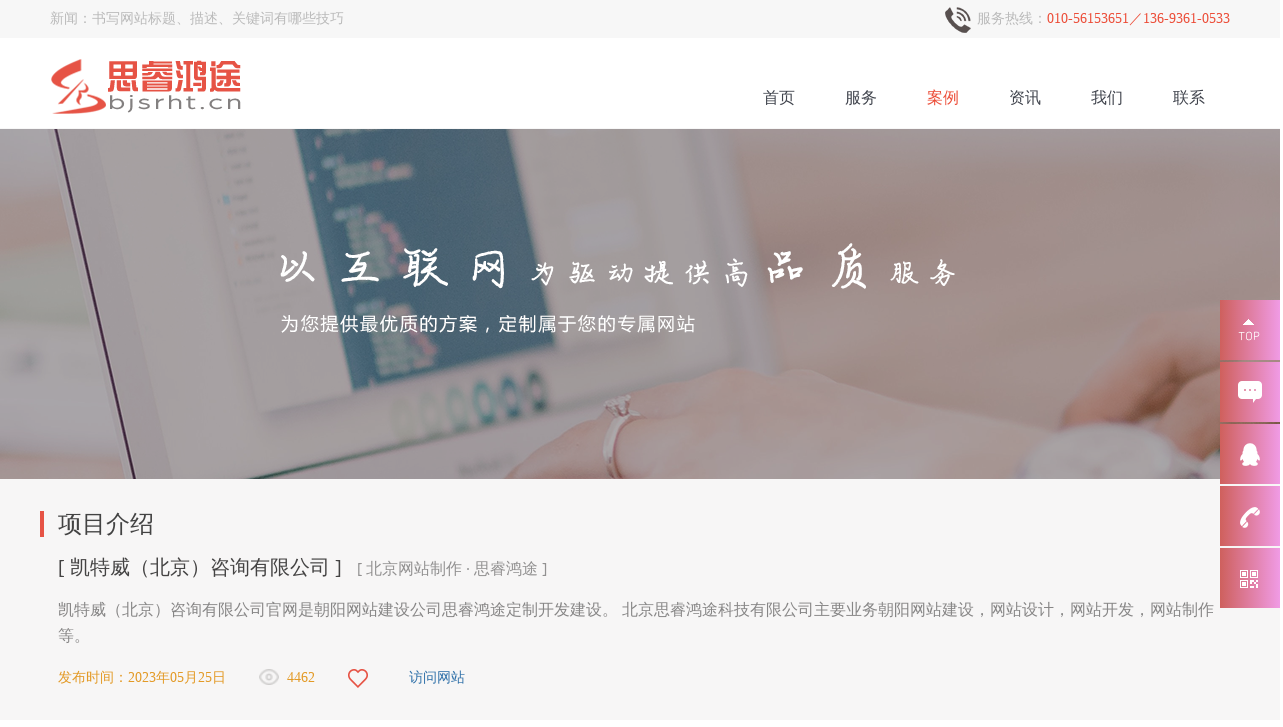

--- FILE ---
content_type: text/html; charset=utf-8
request_url: http://siruihongtu.com/cases/1_489.html
body_size: 5924
content:
<!DOCTYPE html>
<html lang="en">
<head>
		<meta charset="UTF-8">
		<meta http-equiv="X-UA-Compatible" content="IE=edge,chrome=1">
		<title>凯特威（北京）咨询有限公司-北京网站建设_网站制作_网站设计_小程序开发_思睿鸿途网站建设公司</title>
		<meta name="keywords" content="北京网站建设,北京网站制作,北京做网站,北京建网站,网站建设,品牌网站定制,网站制作,网站设计,北京网站设计,小程序开发,北京小程序开发,做网站的公司,做网站多少钱,模板网站,思睿鸿途">
		<meta name="description" content="北京思睿鸿途网站建设公司，专注于网站建设、品牌网站定制开发、网站制作、小程序开发、网站设计、管理系统开发、营销网站建设，为客户提供高端定制网站开发服务，让您的网站与众不同。十年品质保障。Tel:13693610533">
        <link rel="icon" type="image/x-icon" href="/favicon.ico">
		<link rel="stylesheet" type="text/css" href="http://siruihongtu.com/Public/Home/css/style.css">
		<link rel="stylesheet" type="text/css" href="http://siruihongtu.com/Public/Home/css/swiper.min.css">
		<script type="text/javascript" src="http://siruihongtu.com/Public/Home/js/jquery-1.8.3.min.js"></script>
		<script type="text/javascript" src="http://siruihongtu.com/Public/Home/js/jquery.gradientify.js"></script>
	</head>
	<body>
    <!-- 顶部 -->
	<div class="top_bar">
		<div class="container" style='font-size:14px;color:#bababa;'><span style='line-height:38px;float:left'>新闻：</span>
		<style type="text/css"> 
		#block2{height:30px;width:500px;font-size:14px;text-align:center;float:left;} 
		#block2 ul{list-style:outside none none;height:30px;padding:3px 0;overflow:hidden;margin:0;} 
		#block2 ul p a{text-decoration:none;color:#bababa;} 
		#rolltxt p{height:34px;width:100%;line-height:32px;float:left;text-align:left}
		</style> 
		<div id="block2"> 
		  <ul id="rolltxt"> 
		    <p><a target="_blank" href="/news/2_605.html" title="AI生成网站,网站运维">站长如何利用AI工具，生成网站内容和自媒体爆款标题！</a></p><p><a target="_blank" href="/news/7_601.html" title="思睿鸿途官网">企业网站建设常见问题整理合集</a></p><p><a target="_blank" href="/news/4_600.html" title="北京网站建设">书写网站标题、描述、关键词有哪些技巧</a></p><p><a target="_blank" href="/news/1_599.html" title="思睿鸿途假期安排">2024年开工大吉</a></p><p><a target="_blank" href="/news/5_598.html" title="北京网站设计">移动端网站界面设计之尺寸基础知识学习</a></p><p><a target="_blank" href="/news/5_596.html" title="北京网站设计">网站已有设计图怎么找网站建设外包公司制作?</a></p><p><a target="_blank" href="/news/2_595.html" title="企业网站建设">企业网站建设需要多久网站建设需要多少时间</a></p><p><a target="_blank" href="/news/4_594.html" title="营销网站建设">营销型网站建设一般有哪些步骤</a></p><p><a target="_blank" href="/news/5_593.html" title="北京网站制作">网站制作的网页用户体验和界面设计</a></p><p><a target="_blank" href="/news/4_592.html" title="北京企业网站改版">北京企业网站改版对网站优化的影响</a></p>		  </ul> 
		</div>
			<span style='float:right;font-size:14px;'><img src="http://siruihongtu.com/Public/Home/images/phone.png" alt=""> 服务热线：<span style='color:#ec4d38'>010-56153651／136-9361-0533</span></span>
			
		</div>
	</div>	<!-- 头部 -->
	<div class="header">
	<div class="container">
		<div class="logo" style='background:url(/Public/Home/images/logo.png)no-repeat;margin-top: 20px;width: 240px;height: 70px;'></div>
		<div class="bar">
			<div class="nav">
				<ul>
					<li><a href="/" id='0'

						
						>首页</a></li>
					<li ><a
						
						
						 href="/service.html" class="">服务</a></li><li ><a
						
						class="current"
						 href="/cases.html" class="">案例</a></li><li ><a
						
						
						 href="/news.html" class="">资讯</a></li><li ><a
						
						
						 href="/about.html" class="">我们</a></li><li ><a
						
						
						 href="/contact.html" class="">联系</a></li>				</ul>
			</div>
			<div class="search_bar"></div>
		</div>
	</div>
	</div>

	<div class="lianxi">
	    <div class="lianxi1">
	        <img src="http://siruihongtu.com/Public/Home/images/1.png" alt="">
	    </div>
	    <div class="lianxi2 lianxi-">
	    <a target="_blank" href="http://p.qiao.baidu.com/cps/chat?siteId=9164473&userId=21123741&siteToken=c6b32b0965553bb41fb788bd2d13d773">
	        <img src="http://siruihongtu.com/Public/Home/images/111.png" alt="">
	        <span>在线沟通</span>
	    </a>
	    </div>
	    <div class="lianxi3 lianxi-">
	    <a target="_blank" href="http://wpa.qq.com/msgrd?v=3&uin=599385821&site=qq&menu=yes">
	        <img src="http://siruihongtu.com/Public/Home/images/2.png" alt="">
	        <span>599385821</span>
	    </a>
	    </div>
	    <div class="lianxi4 lianxi-">
	        <img src="http://siruihongtu.com/Public/Home/images/3.png" alt="">
	        <span>010-56153651</span>
	    </div>
	    <div class="lianxi5">
	        <img src="http://siruihongtu.com/Public/Home/images/4.png" alt="">
	        <div class="erweima">
	            <img src="http://siruihongtu.com/Public/Home/images/ewm.png" alt="">
	        </div>
	    </div>
	</div>
	<script type="text/javascript" src="http://siruihongtu.com/Public/Home/js/bjsr.js"></script>
	<script type="text/javascript"> 
	$('.lianxi1').click(function(){
		scrollTop(0);
	});
    function extractNodes(pNode){ 
        if(pNode.nodeType == 3)return null; 
        var node,nodes = new Array(); 
        for(var i=0;node= pNode.childNodes[i];i++){ 
            if(node.nodeType == 1)nodes.push(node); 
        } 
        return nodes; 
    } 
    var obj=document.getElementById("rolltxt"); 
    for(i=0;i<4;i++){ 
        obj.appendChild(extractNodes(obj)[i].cloneNode(true)); 
    } 
    settime=0; 
    var t=setInterval(rolltxt,30); 
    function rolltxt(){ 
        if(obj.scrollTop % (obj.clientHeight-2) ==0){ 
            settime+=1; 
            if(settime==50){ 
                obj.scrollTop+=1; 
                settime=0; 
            } 
        }else{ 
            obj.scrollTop+=1; 
            if(obj.scrollTop==(obj.scrollHeight-obj.clientHeight)){ 
                obj.scrollTop=0; 
            } 
        } 
    } 
    obj.onmouseover=function(){clearInterval(t)} 
    obj.onmouseout=function(){t=setInterval(rolltxt,50)} 
</script> 

    <link rel="stylesheet" href="/Public/Home/service/css/cases.css">
<!--栏目-->
<div class="s_banner"  style="background: url(/Public/Home/service/images/cases.jpg) no-repeat center center;width: 100%;">
    <!--<div class="inner">-->
        <!--<h2>思睿鸿途</h2>-->
        <!--<h4>以互联网为驱动提供高品质服务</h4>-->
        <!--<p>为您提供最优质的方案，定制属于您的专属网站</p>-->
    <!--</div>-->
</div>
<!--栏目-->
<div class="main casesArt" style="background: #f7f6f6">
    <div class="inner">
        <h2>项目介绍</h2>
        <p class="p1">[ 凯特威（北京）咨询有限公司 ] <span>[ 北京网站制作 · 思睿鸿途 ]</span></p>
        <p class="p2">凯特威（北京）咨询有限公司官网是朝阳网站建设公司思睿鸿途定制开发建设。 北京思睿鸿途科技有限公司主要业务朝阳网站建设，网站设计，网站开发，网站制作等。</p>
        <div class="casesArt-con" Artid="489">
            <span>发布时间：2023年05月25日</span>
            <span><i style="width: 20px;"><img src="/Public/Home/service/images/cases2.png" alt=""></i>4462</span>
            <span class="s1"><i><img src="/Public/Home/service/images/cases4.png" alt=""></i><b></b></span>
            <span><a href="http://mhichina.com/" target="_blank" rel="nofollow" style="color: #3071a9;">访问网站</a></span>
        </div>
            <script>
                var i=0;
                $(".casesArt-con .s1").click(function () {
                    var id=$(".casesArt-con").attr("Artid");
                    var zan=$(".casesArt-con .s1 b").text();
                    if(i==0){
                        $.ajax({
                            type: 'post',
                            data:{id:id,zan:zan},
                            url: "/index/zan",
                            success: function (e) {
                                $(".casesArt-con .s1").find("img").attr("src","/Public/Home/service/images/cases3.png");
                                $(".casesArt-con .s1").find("b").html(e);
                                i=1;
                            }
                        });
                    }
                })
            </script>
        <h2>设计欣赏</h2>
        <div class="casesArt-img" style="width: 100%;overflow:hidden;">
            <p style="margin-top: 0px; margin-bottom: 0px; padding: 0px; color: rgb(64, 68, 77); line-height: 2em;"><span style="margin: 0px; padding: 0px; font-size: 16px;"><strong style="margin: 0px; padding: 0px;"><span style="margin: 0px; padding: 0px; font-family: 宋体;">北京咨询公司企业网站建设项目凯特威</span></strong></span></p><p style="margin-top: 0px; margin-bottom: 0px; padding: 0px; color: rgb(64, 68, 77); line-height: 2em;"><span style="margin: 0px; padding: 0px; font-family: 宋体; font-size: 12px;">本方案属<a href="http://www.bjsrht.cn/" target="_blank" title="北京网站建设公司|餐饮网站建设" style="margin: 0px; padding: 0px; color: rgb(64, 68, 77); text-decoration: none; transition: all 0.3s;">北京思睿鸿途科技有限公司</a>设计原创作品！请勿盗链及下载使用该文件用于任何商业行为! <br/></span></p><p><img src="/public/Uploads/20230525/1684981623372493.jpg" title="1684981623372493.jpg" alt="1.jpg"/><img src="/public/Uploads/20230525/1684981628240020.jpg" title="1684981628240020.jpg" alt="2.jpg"/></p><p><br/></p><p style="margin-top: 0px; margin-bottom: 0px; padding: 0px; color: rgb(64, 68, 77); line-height: 2em;"><span style="margin: 0px; padding: 0px; font-family: 宋体; font-size: 12px;"><br/></span><br/></p>        </div>    </div>
</div>
    <div class="tuijian">
        <div class="inner">
            <div class="cases-top">
                <h2>推荐案例</h2>
                <h4><span style="left: 0"></span>CASE<span style="right: 0"></span></h4>
            </div>
            <div class="cases-list">
                <a href="/cases/1_604.html" title="重工业网站建设,高端网站定制" target="_blank">
                        <div class="cases-dan">
                            <div class="img">
                                <i><img src="/Public/Uploads/Article/1762415121-1391336.jpg" alt="重工业网站建设,高端网站定制"></i>
                                <div class="cases-jie">
                                    <h4>重工业网站建设-汉昌矿机</h4>
                                    <p>汉昌矿机企业网站由北京网站建设公司思睿鸿途建设，网站采用最新的响应式技术，实现多平台无缝衔接。</p>
                                </div>
                            </div>
                            <h2>重工业网站建设-汉昌矿机 <span>578<img src="/Public/Home/service/images/cases2.png" alt=""></span></h2>
                        </div>
                    </a><a href="/cases/1_603.html" title="企业官网定制,营销网站建设" target="_blank">
                        <div class="cases-dan">
                            <div class="img">
                                <i><img src="/Public/Uploads/Article/1761218108-4602808.jpg" alt="企业官网定制,营销网站建设"></i>
                                <div class="cases-jie">
                                    <h4>营销网站建设,企业官网定制--上源时代官网</h4>
                                    <p>北京上源时代科技有限公司官网建设项目，是思睿鸿途网站建设公司承接设计建设的。网站采用现在当前最流行的响应式前端技术，无缝衔接多终端使用。</p>
                                </div>
                            </div>
                            <h2>营销网站建设,企业官网定制--上源时代官网 <span>818<img src="/Public/Home/service/images/cases2.png" alt=""></span></h2>
                        </div>
                    </a><a href="/cases/1_492.html" title="北京网站制作" target="_blank">
                        <div class="cases-dan">
                            <div class="img">
                                <i><img src="/Public/Uploads/Article/1685085984-5339908.jpg" alt="北京网站制作"></i>
                                <div class="cases-jie">
                                    <h4>心理咨询行业网站建设-成功之道</h4>
                                    <p>心里咨询行业网站建设案例，成功之道集团官网，是北京思睿鸿途科技有限公司定制设计开发的网站。公司成立于1999年，是我国心理学行业第一家新三板挂牌公司。 </p>
                                </div>
                            </div>
                            <h2>心理咨询行业网站建设-成功之道 <span>4770<img src="/Public/Home/service/images/cases2.png" alt=""></span></h2>
                        </div>
                    </a><a href="/cases/1_489.html" title="北京网站制作" target="_blank">
                        <div class="cases-dan">
                            <div class="img">
                                <i><img src="/Public/Uploads/Article/1684981561-1290097.jpg" alt="北京网站制作"></i>
                                <div class="cases-jie">
                                    <h4>凯特威（北京）咨询有限公司</h4>
                                    <p>凯特威（北京）咨询有限公司官网是朝阳网站建设公司思睿鸿途定制开发建设。 北京思睿鸿途科技有限公司主要业务朝阳网站建设，网站设计，网站开发，网站制作等。</p>
                                </div>
                            </div>
                            <h2>凯特威（北京）咨询有限公司 <span>4463<img src="/Public/Home/service/images/cases2.png" alt=""></span></h2>
                        </div>
                    </a>            </div>
        </div>
    </div>

       <!-- 联系我们 -->
<div class="contact_box">
    <div class="container contact_con">
        <div class="contact_info">
            <h2>联系我们</h2>
            <p><span style="font-size: 14px; color: rgb(191, 191, 191);"><br/></span></p><p style="line-height: 2em;"><span style="font-size: 14px; color: rgb(127, 127, 127);">地址：北京市朝阳区汤立路218号7层</span></p><p style="margin-top: 0px; margin-bottom: 0px; padding: 0px; line-height: 2em;"><span style="font-size: 14px; color:rgb(127, 127, 127);">电话：010-56153651</span></p><p style="margin-top: 0px; margin-bottom: 0px; padding: 0px; line-height: 2em;"><span style="font-size: 14px; color: rgb(127, 127, 127);">邮箱：wjl@bjsrht.com</span></p><p style="margin-top: 0px; margin-bottom: 0px; padding: 0px;"><span style="font-size: 14px; color: rgb(127, 127, 127);"><br/></span></p><p style="line-height: 1.5em;"><span style="font-size: 14px;"><span style="color: rgb(127, 127, 127);">欢迎您来到北京思睿鸿途科技有限公司，我们</span><span style="color: rgb(127, 127, 127);">专注<br/></span><span style="color: rgb(127, 127, 127); text-decoration: none;">北京网站建</span><span style="color: rgb(127, 127, 127);">设、北京企业网站运维服务。</span></span></p>        </div>        <ul class="site_map">
        <li id="asd1">
               <h3>服务范围</h3>
               </li>                                            <script>
                        url = '/service/website.html'; 
                    </script>
                                    
                <script>
                    $('#asd1').append('<h2><a class="fuwu1" href="'+url+'">北京网站建设</a></h2>');
                </script>                                <script>
                        url = '/service/webphone.html'; 
                    </script>
                                    
                <script>
                    $('#asd1').append('<h2><a class="fuwu1" href="'+url+'">手机网站建设</a></h2>');
                </script>                                <script>
                        url = '/service/maintain.html'; 
                    </script>
                                    
                <script>
                    $('#asd1').append('<h2><a class="fuwu1" href="'+url+'">企业网站运维</a></h2>');
                </script>                                <script>
                        url = '/service/domain.html'; 
                    </script>
                                    
                <script>
                    $('#asd1').append('<h2><a class="fuwu1" href="'+url+'">云服务器、域名</a></h2>');
                </script>                                <script>
                        url = '/service/wechat.html'; 
                    </script>
                                    
                <script>
                    $('#asd1').append('<h2><a class="fuwu1" href="'+url+'">小程序开发</a></h2>');
                </script><li id="asd7">
               <h3>成功案例</h3>
               </li>                                            <script>
                        url = '/cases/1.html'; 
                    </script>
                                    
                <script>
                    $('#asd7').append('<h2><a class="fuwu1" href="'+url+'">经典案例</a></h2>');
                </script>                                <script>
                        url = '/cases/2.html'; 
                    </script>
                                    
                <script>
                    $('#asd7').append('<h2><a class="fuwu1" href="'+url+'">营销网站</a></h2>');
                </script>                                <script>
                        url = '/cases/3.html'; 
                    </script>
                                    
                <script>
                    $('#asd7').append('<h2><a class="fuwu1" href="'+url+'">政府部门</a></h2>');
                </script>                                <script>
                        url = '/cases/4.html'; 
                    </script>
                                    
                <script>
                    $('#asd7').append('<h2><a class="fuwu1" href="'+url+'">H5创意定制</a></h2>');
                </script>                                <script>
                        url = '/cases/5.html'; 
                    </script>
                                    
                <script>
                    $('#asd7').append('<h2><a class="fuwu1" href="'+url+'">微信小程序</a></h2>');
                </script><li id="asd8">
               <h3>最新资讯</h3>
               </li>                                            <script>
                        url = '/news/2.html'; 
                    </script>
                                    
                <script>
                    $('#asd8').append('<h2><a class="fuwu1" href="'+url+'">北京网站建设</a></h2>');
                </script>                                <script>
                        url = '/news/4.html'; 
                    </script>
                                    
                <script>
                    $('#asd8').append('<h2><a class="fuwu1" href="'+url+'">营销网站建设</a></h2>');
                </script>                                <script>
                        url = '/news/1.html'; 
                    </script>
                                    
                <script>
                    $('#asd8').append('<h2><a class="fuwu1" href="'+url+'">公司新闻</a></h2>');
                </script>                                <script>
                        url = '/news/3.html'; 
                    </script>
                                    
                <script>
                    $('#asd8').append('<h2><a class="fuwu1" href="'+url+'">行业动态</a></h2>');
                </script>                                <script>
                        url = '/news/5.html'; 
                    </script>
                                    
                <script>
                    $('#asd8').append('<h2><a class="fuwu1" href="'+url+'">北京网站设计</a></h2>');
                </script>                                <script>
                        url = '/news/6.html'; 
                    </script>
                                    
                <script>
                    $('#asd8').append('<h2><a class="fuwu1" href="'+url+'">网站建设技术</a></h2>');
                </script>                                <script>
                        url = '/news/7.html'; 
                    </script>
                                    
                <script>
                    $('#asd8').append('<h2><a class="fuwu1" href="'+url+'">网站维护技巧</a></h2>');
                </script><li id="asd49">
               <h3>关于我们</h3>
               </li>                                            <script>
                        url = '/contact.html'; 
                    </script>
                                    
                <script>
                    $('#asd49').append('<h2><a class="fuwu1" href="'+url+'">联系我们</a></h2>');
                </script>                                <script>
                        url = '/about/3.html'; 
                    </script>
                                    
                <script>
                    $('#asd49').append('<h2><a class="fuwu1" href="'+url+'">加入我们</a></h2>');
                </script><li id="asd10">
               <h3>技术支持</h3>
               </li>                                            <script>
                        url = '/contact/pwd.html'; 
                    </script>
                                    
                <script>
                    $('#asd10').append('<h2><a class="fuwu1" href="'+url+'">测试口令</a></h2>');
                </script>        </ul>
    </div>
</div>
<script>
  $('.fuwu1').live('click',function(){
    str = $(this).attr('href');
    var i =str.lastIndexOf('/')+1;
    var j =str.lastIndexOf('.html');
    index = str.slice(i,j) - 1;
    if(str.indexOf('javascript:;') >= 0 | str.indexOf('#') >= 0){
        return false;
    }
    $(this).attr('href',str+"?fuwu="+index+"#left_box");
  });
</script>
<!-- 底部 -->
<div class="footer">
    <div class="container">
        Copyright © 2010-2025 bjsrht.com All Rights Reserved 版权所有 侵权必究&nbsp; &nbsp; &nbsp;
        <a href="https://beian.miit.gov.cn" target="_blank">京ICP备16028962号-1</a>&nbsp;&nbsp;&nbsp;
        <img src="/Public/Home/images/beia.png" width="20" height="20" longdesc="http://www.beian.gov.cn/portal/registerSystemInfo?recordcode=11010502039514">
        </a>
        <a target="_blank" href="http://www.beian.gov.cn/portal/registerSystemInfo?recordcode=11010502039514" style="display:inline-block;text-decoration:none;height:20px;line-height:20px;">
        <img src="" style="float:left;"/>
        <p style="float:left;height:20px;line-height:20px;margin: 6px 0px 0px 5px; color:#40444D;">京公网安备 11010502039514号</p></a>
    </div>
</div><!-- link_st -->

   <div class="link f-clearfix">
    <p>友情链接：</p>
    <a href="http://www.bjsrht.cn" target="_blank">北京网站建设</a><a href="http://www.bjsrht.cn/website.html" target="_blank">北京网站制作</a><a href="http://www.bjsrht.cn/wechat.html" target="_blank">小程序开发</a><a href="http://mb.bjsrht.com" target="_blank">模板网站建设</a>      
   </div>

<!-- link_end -->
<script>
    var _hmt = _hmt || [];
    (function() {
      var hm = document.createElement("script");
      hm.src = "https://hm.baidu.com/hm.js?c6b32b0965553bb41fb788bd2d13d773";
      var s = document.getElementsByTagName("script")[0]; 
      s.parentNode.insertBefore(hm, s);
    })();
</script>
<script type="text/javascript" src="http://siruihongtu.com/Public/Home/js/swiper.min.js"></script>
<script type="text/javascript">
    var mySwiper = new Swiper('#banner3',{
        loop: true,
        prevButton:'.swiper-button-prev',
        nextButton:'.swiper-button-next',
        slidesPerView: 3,
        spaceBetween: 10,
        pagination: {
            el: '.swiper-pagination',
            clickable: true,
        },
    });
var mySwiper = new Swiper('.banner .swiper-container',{
	loop: true,
    autoplay: 3000,
	pagination: '.swiper-pagination',
    nextButton: '.swiper-button-next',
    prevButton: '.swiper-button-prev',
    paginationClickable: true,
    autoplayDisableOnInteraction: false
});

</script>

</body>
</html>

--- FILE ---
content_type: text/css
request_url: http://siruihongtu.com/Public/Home/css/style.css
body_size: 3750
content:
/*载入通用样式*/

@import url('./global.css');

body{
    min-width: 1180px;
    padding:0;
    margin: 0;

}
/*顶部*/

.top_bar {
    height: 38px;
    line-height: 38px;
    background: #F7F7F7;
}
.top_bar .share{
    float: right;
    padding: 5px 0 0 0;
}

/*头部*/

.header {
    width: 100%;
    height: 80px;
    border-bottom: #F7F7F7 solid 1px;
    background: #fff;
    padding: 0 0 10px 0;
}

.header .logo {
    font-size: 30px;
    font-weight: bold;
    color: #ec4d38;
    float: left;
    line-height: 80px;
    padding-left:70px;
    background: url('../images/logo.png') no-repeat 0 15px;
}

.header .bar {
    float: right;
}

.header .nav {
    float: left;
    padding: 40px 0 0 0;
}

.header .nav li {
    float: left;
    font-size: 16px;
    padding: 0 10px;
}

.header .nav a {
    line-height: 40px;
    padding: 0 15px;
    display: block;
}

.header .nav a:hover,
.header .nav a.current {
    color: #EC4D38;
}


/*幻灯片*/

.banner {
    height: 500px;
}

.banner .swiper-slide {
    height: 500px;
    background-position: center;
}

.banner .swiper-pagination-bullet {
    width: 12px;
    height: 12px;
}

.banner .swiper-pagination-bullet-active {
    opacity: 1;
    background: #EC4D38;
}

.banner [class^="swiper-button"] {
    opacity: 0.1;
    transition: all 0.3s;
}

.banner .swiper-container:hover [class^="swiper-button"] {
    opacity: 1;
}


/*首页大栏目名称*/

.con_rank_title {
    width: 860px;
    margin: 0 auto;
    padding: 40px 0;
}

.con_rank_title .title {
    font-size: 30px;
    color: #737373;
    text-align: center;
    position: relative;
}

.con_rank_title .title:before {
    content: '';
    height: 1px;
    background: #ABABAB;
    position: absolute;
    width: 330px;
    left: 0px;
    top: 15px;
}

.con_rank_title .title:after {
    content: '';
    height: 1px;
    background: #ABABAB;
    position: absolute;
    width: 330px;
    right: 0px;
    top: 15px;
}

.con_rank_title .desc {
    text-align: center;
    color: #B3B3B3;
    padding: 10px 0 0 0;
}


/*服务范围*/

.serve,
.about {
    width:100%;
    background: #fff;
}

.serve_box {
    padding-bottom: 80px;
}

.serve_con {
    overflow: hidden;
}

.serve_con ul {
    width: 1210px;
    margin: 0 0 0 -15px;
}

.serve_con li {
    width: 212px;
    margin: 0 15px;
    float: left;
}

.serve_con .main {
    width: 212px;
    height: 172px;
    padding: 40px 0 0;
    transition: all 0.3s;
}

.serve_con .main .icon {
    width: 120px;
    height: 120px;
    margin: 0 auto;
    border-radius: 120px;
    transition: all 0.3s;
    background: url('./../images/serve_1.png') no-repeat;
}

.serve_con .main .title {
    font-size: 16px;
    text-align: center;
    padding: 10px 0 19px;
    transition: all 0.3s;
}
.serve_con .main .title h1 {
    font-size: 16px;
    text-align: center;
    padding: 10px 0 19px;
    transition: all 0.3s;
}


/*第一个服务*/

.serve_con .main .line {
    width: 40px;
    height: 4px;
    background: #FF5254;
    margin: 0 auto;
}

.serve_con .desc {
    line-height: 20px;
    text-align: center;
    padding: 15px 0 0;
}

.serve_con .desc h2{
    line-height: 20px;
    text-align: center;
    padding: 15px 0 0;
    font-size: 12px;
    font-weight: normal;
}

.serve_con li:hover .main {
    background: #FF5254
}

.serve_con li:hover .icon {
    background-image: url('./../images/serve_01.png')
}

.serve_con li:hover .title {
    color: #fff;
}


/*第二个服务*/

.serve_con li:nth-child(2) .main .line,
.serve_con li:nth-child(2):hover .main {
    background: #FFBA02;
}

.serve_con li:nth-child(2) .main .icon {
    background: url('./../images/serve_2.png') no-repeat;
}

.serve_con li:nth-child(2):hover .icon {
    background: url('./../images/serve_02.png') no-repeat;
}


/*第三个服务*/

.serve_con li:nth-child(3) .main .line,
.serve_con li:nth-child(3):hover .main {
    background: #60A0F7;
}

.serve_con li:nth-child(3) .main .icon {
    background: url('./../images/serve_3.png') no-repeat;
}

.serve_con li:nth-child(3):hover .icon {
    background: url('./../images/serve_03.png') no-repeat;
}


/*第四个服务*/

.serve_con li:nth-child(4) .main .line,
.serve_con li:nth-child(4):hover .main {
    background: #D33BCB;
}

.serve_con li:nth-child(4) .main .icon {
    background: url('./../images/serve_4.png') no-repeat;
}

.serve_con li:nth-child(4):hover .icon {
    background: url('./../images/serve_04.png') no-repeat;
}


/*第五个服务*/

.serve_con li:nth-child(5) .main .line,
.serve_con li:nth-child(5):hover .main {
    background: #37C453;
}

.serve_con li:nth-child(5) .main .icon {
    background: url('./../images/serve_5.png') no-repeat;
}

.serve_con li:nth-child(5):hover .icon {
    background: url('./../images/serve_05.png') no-repeat;
}


/*成功案例*/

.case_box {
    background: #F7F7F7;
    /*padding-bottom: 80px;*/
}

.case_con {
    overflow: hidden;
}

.case_con ul {
    width: 1204px;
    margin: 0 0 0 -12px;
}

.case_con li {
    width: 277px;
    height: 185px;
    float: left;
    margin: 0px 12px 24px;
    position: relative;
    overflow: hidden;
}

.case_con li .info {
    padding: 10px 15px 8px;
    left: 0;
    right: 0;
    background: rgba(0, 0, 0, 0.5);
    color: #fff;
    position: absolute;
    bottom: 0px;
    opacity: 0;
    transition: all 0.3s ease-out;
    transform: translate(0, 73px);
}

.case_con li .info h2 {
    font-size: 14px;
    padding-bottom: 5px;
    opacity: 0;
    transition: all 0.3s ease-out;
    transform: translate(0, 20px);
}

.case_con li .info p {
    line-height: 18px;
    max-height: 36px;
    transition: all 0.3s ease-out;
    opacity: 0;
    transform: translate(0, 20px);
    overflow: hidden;
}

.case_con li img {
    transition: all 0.3s;
}

.case_con li:hover img {
    opacity: 0.8;
}

.case_con li:hover .info {
    opacity: 1;
    transform: translate(0, 0);
}

.case_con li:hover .info h2 {
    opacity: 1;
    transition-delay: 0.2s;
    transform: translate(0, 0);
}

.case_con li:hover .info p {
    opacity: 1;
    transition-delay: 0.3s;
    transform: translate(0, 0);
}

.case_con .case_more {
    width: 50px;
    height: 50px;
    display: block;
    margin: 20px auto 40px;
    border-radius: 50px;
    background: #EC4D38 url('./../images/case_more.png') no-repeat center;
    transition: all 0.3s;
}

.case_con .case_more:hover {
    background-color: #FFBA02;
}
.caes_show_container{
    line-height: 22px;
}


/*关于我们*/

.about_con {
    padding-bottom: 40px;
}

.about_con .desc {
    width: 1050px;
    margin: 0 auto;
    text-align: center;
    line-height: 23px;
    font-size: 14px;
    color: #737373;
}

.about_con .img {
    margin: 40px 0 0 0;
    text-align: center;
}


/*联系我们*/

.contact_box {
    height: 358px;
    background: #F9F9F9 url('./../images/index_contact_bg.jpg') no-repeat center top;
}

.contact_con {
    width: 980px;
    padding: 60px 0 0 0;
}

.contact_con .contact_info {
    width: 396px;
    height: 180px;
    background: url('./../images/index_contact_box.png') no-repeat;
    padding: 20px;
    float: left;
}

.contact_con .contact_info h2 {
    font-size: 30px;
    color: #ec4d38;
}

.contact_con .contact_info div {
    width: 305px;
    line-height: 20px;
    font-size: 14px;
    color: #737373;
    padding: 20px 0 0 0;
}

.contact_con .site_map {
    float: right;
}

.contact_con .site_map li {
    padding-left: 38px;
    float: left;
}

.contact_con .site_map h3 {
    font-size: 14px;
    color: #737373; 
    padding-bottom: 20px;
}

.contact_con .site_map h2 a{
    font-size: 12px;
    color: #b8b7b7;
    line-height: 22px;
    font-weight: normal;
}

.contact_con .site_map h3 a {
    color: #B8B7B7;
    transition: all 0.3s;
}

.contact_con .site_map h3 a:hover {
    color: #EC4D38;
}


/*底部*/

.footer {
    background: #DDDDDD;
    padding: 15px 0;
}

.footer .container {
    line-height: 32px;
    text-align: center;
}


/*二级页面*/

.s_banner {
    height: 350px;
}

.s_main {
    margin: 40px auto 0;
    /*background: #fff;*/
}


/*左侧*/

.left_box {
    width: 220px;
    float: left;
}

.right_box {
    width: 960px;
    background: #fff;
    float: right;
}

.left_box .c_title {
    height: 80px;
    background: #EC4D38;
}

.left_box .c_title h2 {
    font-size: 25px;
    font-weight: normal;
    color: #fff;
    padding: 20px 0 0 32px;
}

.left_box .c_title p {
    color: #FFC3BD;
    text-transform: uppercase;
    padding: 5px 0 0 32px;
}

.left_box .left_sidebar {
    background: #E6E6E6;
    padding: 20px 0 0 0;
}

.left_box .left_sidebar li {
    height: 51px;
}

.left_box .left_sidebar a {
    border-top: #fff solid 1px;
    line-height: 50px;
    display: block;
    font-size: 14px;
    padding-left: 30px;
    transition: all 0.3s;
}


/*.left_box .left_sidebar a:hover,*/

.left_box .left_sidebar a.current {
    color: #EC4D38;
    background: #fff url('./../images/left_sidebar_hover.png') no-repeat left center;
}


/*右侧*/

.right_box .main {
    margin: 0 40px;
}

.right_box .breadcrumb_bar {
    border-bottom: #E6E6E6 solid 1px;
    line-height: 40px;
}

.right_box .breadcrumb_bar .title {
    font-size: 15px;
    color: #EC4D38;
    float: left;
    font-weight: normal;
}

.right_box .breadcrumb {
    float: right;
    color: #959595;
}

.right_box .breadcrumb a {
    color: #959595;
}

.right_box .breadcrumb span {
    padding: 0 5px;
}

.right_box .content {
    padding: 12px 0;
    line-height: 22px;
    overflow-y: hidden;
}
.right_box .content img{
    max-width:100%;
}


/*案例*/

.case_con.case_box {
    background: none;
}

.case_con.case_box ul {
    width: 904px;
    margin: 0 0 0 -12px;
}

.case_con.case_box li {
    margin: 24px 12px 0;
}


/*招聘职位*/

.job_con .recruit_title {
    padding: 15px 0;
    font-size: 14px;
}

.recruit_list li {
    padding: 0 0 10px 0;
}

.recruit_list .title {
    height: 48px;
    background: #F6F6F6;
    line-height: 48px;
    font-size: 14px;
    position: relative;
    text-indent: 35px;
    transition: all 0.3s;
}

.recruit_list .title:before {
    content: '';
    width: 4px;
    height: 14px;
    background: #EC4D38;
    position: absolute;
    left: 20px;
    top: 17px;
    transition: all 0.3s;
}

.recruit_list .title a {
    position: absolute;
    right: 20px;
    text-indent: 22px;
}

.recruit_list .title a:before {
    content: "";
    width: 0;
    height: 0;
    border-style: solid;
    border-color: #EC4D38 transparent transparent transparent;
    border-width: 6px;
    position: absolute;
    left: 0px;
    top: 20px;
    transition: all 0.3s;
}

.recruit_list .con {
    background: #FF624D;
    color: #fff;
    padding: 20px;
    display: none;
}

.recruit_list li.current .title {
    background: #EC4D38;
    color: #fff;
}

.recruit_list li.current .title a {
    color: #fff;
}

.recruit_list li.current .title:before {
    background: #fff;
}

.recruit_list li.current .title a:before {
    border-color: #fff transparent transparent transparent;
}


/*新闻*/

.news_list {
    padding: 20px 0 0 0;
}

.news_list li {
   border-left:2px solid #F0F0F0;
}

.news_list li a {
    display: block;
    border-bottom: #DEDEDE dotted 1px;
    line-height: 40px;
    padding: 2px 0 0 0;
    margin-left:30px;
    font-size: 13px;
}

.news_list li span {
    float: right;
    font-size: 12px;
}

.re_title {
    font-size: 20px;
    text-align: center;
    font-weight: normal;
}

.re_info {
    padding: 15px 0 10px 0;
    border-bottom: #E7E7E7 solid 1px;
    margin-bottom: 15px;
}

.re_info span {
    padding-right: 30px;
}

.re_share {
    padding: 20px 0 0 0;
    border-bottom: #E7E7E7 solid 1px;
}

.re_share .return {
    float: left;
    line-height: 22px;
}

.re_share .return a {
    padding-right: 30px;
    display: block;
    height: 22px;
    background: url('./../images/return.png') no-repeat right center;
}


/*留言反馈*/

.feed_back_form {
    width: 680px;
    margin: 0 auto;
    padding: 30px 0 50px;
}

.feed_back_form dl dt {
    font-size: 14px;
    padding: 10px 0;
}

.feed_back_form input[type="text"],
.feed_back_form textarea {
    width: 320px;
    height: 40px;
    text-indent: 5px;
    border: #CACACA solid 1px;
    line-height: 40px;
    margin-bottom: 10px;
}

.feed_back_form textarea {
    text-indent: 0;
    width: calc(100% - 12px);
    height: 140px;
    padding: 5px;
    line-height: 20px;
}

.feed_back_form input[type="submit"] {
    width: 136px;
    height: 30px;
    border: none;
    background: #ED4C38;
    color: #fff;
    border-radius: 30px;
}

/*案例详细*/
.case_show_container img{
    max-width: 1180px;
}




/*赵磊*/

.lianxi{
            position:fixed;
            top:300px;
            right:0px;width:60px;
            height:60px;
            background-color:#000
        }
        .lianxi>div{
            position:absolute;
            width:60px;
            height:60px;
            /*float:right;*/
            
        }
        .lianxi>div>img{
            margin-top:18px;
            margin-left:18px;
            width:24px;
            height:24px;
            float:left;
        }
        .lianxi1{
            top:0px;
            right:0px;
            overflow:hidden;
        }
        .lianxi2{
            top:62px;
            right:0px;
            transition: all .3s ease;
            overflow:hidden;
        }
     
        .lianxi3{
            top:124px;
            right:0px;
            overflow:hidden;
        }
        
        .lianxi4{
            top:186px;
            right:0px;
            overflow:hidden;
        }
        .lianxi5{
            top:248px;
            right:0px;
        }
        .lianxi div span{
            float:left;
            line-height:60px;
            margin-left: 10px;
            font-size:20px;
            display:none;
            color:#fff;
        }
        .erweima{
            width:150px;
            height:184px;
            position:absolute;
            top:-124px;
            right:60px;
            display:none;
            z-index:100;
        }
        .erweima img{
            width:150px;
            height:184px;
            float:left;
        }


/*王飞洋后添*/
.wfy_top1{
    width:100%;
    background:url(./../images/wfy_top1.png) center no-repeat;
}
.page_list .current{
    display: inline-block;
    width:32px;
    height: 32px;
    line-height: 32px;
    font-size: 14px;
    text-align: center;
    background:#EC4D38;
    color:white;
}
.page_list .prev{
    display: inline-block;
    width:100px;
    height: 32px;
    line-height: 32px;
    font-size: 14px;
    text-align: center;
    background:#F0F0F0;
}
.page_list .next{
    display: inline-block;
    width:100px;
    height: 32px;
    line-height: 32px;
    font-size: 14px;
    text-align: center;
    background:#F0F0F0;
}

.wfy_con{
    width:1180px;margin:30px auto;background:white;padding:20px 0;
}
.wfy_con_p{
    width:100%;height:40px;line-height:40px;border-bottom:#E6E6E6 solid 1px;
}
.wfy_con_span{
    float:right;color:#959595
}
.wfy_con h1{
    text-align:center;margin:50px 0; 
}
.wfy_div{
    width:250px;height:170px;float:left;margin:0 22px;
}
.wfy_div_1{
    width:100%;height:100px;border:1.5px solid #E6E6E6;text-align: center
}
.wfy_div_1 p{
    margin:8px 0;font-size:14px;
}
/*.wfy_div_1:hover{
    color:white;
    background:#EC4D38;
    border:1.5px solid #EC4D38;
}*/
.wfy_con_info{
    width:100%;
    height:300px;
    float:left;
}
.wfy_con_info1{
    width:585px;
    height:300px;
    float:left;
}
.wfy_con_info2{
    width:584px;
    height:300px;
    float:left;
    border-left:#E6E6E6 solid 1px;
}
.wfy_con_info1_div{
    width:100%;height:50px;margin:15px 0 50px 30px;
}
.wfy_con_info1_div img{
   height:50px;float:left
}
.wfy_con_info2 table{
    width:500px;border:none;
}
.wfy_td1{
    width:20%;text-align:right;font-size:15px;color:#bababa;
}
.wfy_td2{
    width:50%;padding-left:2%;height:30px;
}
.wfy_td2 input{
    width:100%;height:100%;border:1px solid #bababa;border-radius:3px
}
.wfy_td2 textarea{
    width:100%;height:100px;resize:none;border:1px solid #bababa;border-radius:3px
}
.tr:hover{
    background:#E6E6E6;
}


/*咨询框样式*/
.lianxi{
                position:fixed;
                top:300px;
                right:0px;width:60px;
                height:60px;
                background-color:#000;
                z-index:3;
            }
            .lianxi>div{
                position:absolute;
                width:60px;
                height:60px;
                /*float:right;*/
                /*overflow:hidden;*/
            }
            .lianxi>div>a>img{
                margin-top:18px;
                margin-left:18px;
                width:24px;
                height:24px;
                float:left;
            }
            .lianxi1{
                top:0px;
                right:0px;
            }
            .lianxi2{
                top:62px;
                right:0px;
            }
            .lianxi3{
                top:124px;
                right:0px;
            }
            
            .lianxi4{
                top:186px;
                right:0px;
            }
            .lianxi5{
                top:248px;
                right:0px;
            }
            .lianxi div span{
                float:left;
                line-height:60px;
                margin-left: 10px;
                font-size:20px;
                display:none;
                color:#fff;
            }
/*友情链接样式*/
            .f-clearfix,.f-zm { *zoom:1;}
            .link{ background-color:#3D3D3D; padding:8px; line-height:23px; font-size:12px; border-top:1px solid #444444; width: 99%; height: 21px;}
            .link p{float:left; color:#cccccc; margin:-2px 6px 0 6px;}
            .link a{float:left; margin:-2px 6px 0 6px; color:#666666; font-size:12px;}

--- FILE ---
content_type: text/css
request_url: http://siruihongtu.com/Public/Home/css/global.css
body_size: 1239
content:
/**
 * @ Author	MengXiangHan
 * @ Email 1056811341@qq.com
 */

* {
    margin: 0;
    padding: 0;
}

body {
    font-family: "Microsoft Yahei", arial;
    font-size: 12px;
    line-height: 1;
    color: #40444D;
    background: #F7F7F7;
}

a {
    color: #40444D;
    text-decoration: none;
    transition: all 0.3s;
}

a:hover {
    color: #ED4D37;
}

ul,
ol,
li {
    list-style: none;
}

i,
em,
b {
    font-style: normal;
}

table {
    width: 100%;
    border-collapse: collapse;
    border-spacing: 0;
    border: 0;
    table-layout: inherit;
}

img {
    border: 0;
    vertical-align: middle;
}


/*表单*/
input,
button,
textarea,
select,
label {
    outline: none;
    font-family: "Microsoft yahei", arial;
}

input[type="text"],
input[type="time"],
input[type="search"] {
    text-indent: 5px;
}

input[type="button"],
input[type="submit"],
button {
    cursor: pointer;
}

.pointer {
    cursor: pointer;
}


/*清除浮动*/

.clear {
    clear: both;
    height: 0px;
    line-height: 0;
    overflow: hidden;
    width: 100%;
}

.clearfix:after {
    content: '.';
    display: block;
    height: 0;
    clear: both;
    visibility: hidden;
}


/*基本样式*/

.container {
    width: 1180px;
    margin: 0 auto;
}

.align_left {
    text-align: left;
}

.align_center {
    text-align: center;
}

.align_right {
    text-align: right;
}

.text_ellipsis {
    text-overflow: ellipsis;
    overflow: hidden;
    white-space: nowrap;
}

.float_left {
    float: left;
}

.float_right {
    float: right;
}


/* 翻页 */

.page_list {
    padding: 40px 0;
    font-size: 14px;
    text-align: center;
}

.page_list a,
.page_list span,
.page_list b {
    margin: 0 3px;
}

.page_list a,
.page_list b {
    display: inline-block;
    width:32px;
    height: 32px;
    line-height: 32px;
    font-size: 14px;
    text-align: center;
}

.page_list a:hover,
.page_list a.current,
.page_list b {
    color: #fff;
    background: #EC4D38;
}


/*table列表*/

.table_list thead td {
    height: 50px;
    background: #F9FAFB;
    font-size: 14px;
    font-weight: bold;
    padding: 0 10px;
}

.table_list tbody td {
    padding: 15px 10px;
    line-height: 20px;
    vertical-align: top;
    border-bottom: #EBEFF2 solid 1px;
}

.table_opera a {
    padding: 0 8px;
    line-height: 22px;
    background: #0178D6;
    color: #fff;
    border-radius: 2px;
    display: inline-block;
}


/*提示颜色*/

.font_color_red {
    color: red;
}

.font_color_green {
    color: green;
}

.font_color_gray {
    color: gray;
}


/*表单*/

.form_box {}

.form_box a {
    color: #0178D6;
    text-decoration: underline;
}

.form_box dt {
    width: 100px;
    float: left;
    font-size: 14px;
    line-height: 38px;
}

.form_box dt span {
    color: red;
    float: right;
    padding: 5px 10px 0 0;
    font-size: 20px;
}

.form_box dd {
    margin-left: 100px;
}

.form_box dd span {
    padding: 0 10px;
}

.form_box .form_text,
.form_box .form_area {
    width: 60%;
    height: 36px;
    border: 1px solid #dee0e1;
    margin-bottom: 20px;
    color: #34393d;
}

.form_box .form_ddl {
    width: 60%;
    height: 36px;
    border: 1px solid #dee0e1;
    margin-bottom: 20px;
    color: #34393d;
}

.form_box .form_area {
    width: calc(90% - 10px);
    padding: 5px;
    text-indent: 0;
    height: 120px;
}

.form_box .form_btn {
    width: 140px;
    height: 40px;
    border: #0178D6 solid 1px;
    background: #fff;
    font-size: 14px;
    color: #0178D6;
    cursor: pointer;
    transition: all 0.3s;
}

.form_box .form_btn:hover {
    background: #0178D6;
    color: #fff;
}

--- FILE ---
content_type: text/css
request_url: http://siruihongtu.com/Public/Home/service/css/cases.css
body_size: 2442
content:
*{
    margin: 0;
    padding:0;
    font-family: 微软雅黑;
}
ul{
    list-style: none;
}
a{
    text-decoration: none;
}
h1,h2,h3,h4,h5,h6{
    font-weight: 400;
}
body{
    background: #ffffff !important;
}
.main{
    width: 100%;
    overflow: hidden;
}
.inner{
    width: 1400px;
    margin:0 auto;
    overflow: hidden;
}
.s_banner .inner{
    padding-left: 330px;
    box-sizing: border-box;
    height: 350px;
}
.s_banner h2{
    font-size: 30px;
    color: #313030;
    margin-top: 80px;

}
.s_banner h4{
    font-size: 30px;
    color: #313030;
    margin-top: 20px;
    letter-spacing:10px;
}
.s_banner p{
    margin-top: 15px;
    font-size: 18px;
    color: #313030;
}
/*客户案例*/
.cases .cases-top{
    width: 1104px;
    margin:0 auto;
    overflow: hidden;
}
.cases .cases-top h2{
    color: #444343;
    font-size: 30px;
    text-align: center;
    margin-top: 55px;
    margin-bottom: 15px;
}
.cases .cases-top h4{
    width: 100%;
    text-align: center;
    color: #e65345;
    font-size: 24px;
    position: relative;
}
.cases .cases-top h4 span{
    border-bottom: 2px solid #eeeded;
    display: block;
    position: absolute;
    top:50%;
    width: 483px;
    height: 0;

}
.cases .cases-nav{
    margin:40px auto 50px;
    overflow: hidden;
}
.cases .cases-nav ul{
    display: block;
    overflow: hidden;
    text-align: center;
}
.cases .cases-nav li{
    display: inline-block;
    padding: 8px 40px;
    color: #5f5e5e;
    font-size: 16px;
    border-radius: 5px;
    border: 1px solid #ffffff;
}
.cases .cases-nav ul .xuan{
    color: #e65345;
    border: 1px solid #e65345;
}
.cases .cases-nav ul .xuan a{
    color: #e65345;
}
.cases .cases-list{
    overflow: hidden;
    margin-left: -20px;
}
.cases .cases-list .cases-dan{
    width: 334px;
    height: 264px;
    overflow: hidden;
    float: left;
    margin-left: 20px;
    margin-bottom: 8px;
    cursor: pointer;
}
.cases .cases-list .cases-dan i{
    width: 100%;
    height: 224px;
    overflow: hidden;
    display: block;
}
.cases .cases-list .cases-dan i img{
    width: 100%;
    height: 100%;
}
.cases .cases-list .cases-dan .img{
    position: relative;
    overflow: hidden;
    border: 1px solid #dadada;
}
.cases .cases-list .cases-dan .img .cases-jie{
    padding:0 20px;
    height: 92px;
    overflow: hidden;
    background: #e65345;
    position: absolute;
    bottom: -92px;
    left:0;
    z-index: 999;
    transition: all 0.5s;
}
.cases .cases-list .cases-dan .img .cases-jie h4{
    color: #ffffff;
    font-size: 18px;
    margin: 11px 0;
}
.cases .cases-list .cases-dan .img .cases-jie p{
    color: #ffffff;
    font-size: 14px;
    line-height: 22px;
    overflow : hidden;
    text-overflow: ellipsis;
    display: -webkit-box;
    -webkit-line-clamp: 2;
    -webkit-box-orient: vertical;
}


.cases .cases-list .cases-dan h2{
    height: 40px;
    line-height: 40px;
    color: #434242;
    font-size: 16px;
    position: relative;
}
.cases .cases-list .cases-dan h2 span{
    display: block;
    height: 40px;
    line-height: 40px;
    position: absolute;
    top:0;
    right: 10px;
    padding-left: 24px;
    color: #7e7e7e;
    font-size: 14px;
    cursor: pointer;
}
.cases .cases-list .cases-dan h2 span img{
    width: 18px;
    position: absolute;
    top: 50%;
    margin-top: -8px;
    left: 0;
}
/*客户案例*/
/*案例详情*/
.casesArt h2{
    height: 26px;
    box-sizing: border-box;
    border-left:4px solid #e65345 ;
    padding-left: 14px;
    line-height: 26px;
    color: #434343;
    font-size: 24px;
    margin:32px 0 20px;
}
.casesArt .p1{
    padding-left: 18px;
    color: #444343;
    font-size: 20px;
}
.casesArt .p1 span{
    color: #929191;
    font-size: 16px;
    margin-left: 10px;
}
.casesArt .p2{
    padding-left: 18px;
    color: #878686;
    line-height: 26px;
    margin: 20px 0;
    font-size: 16px;
}
.casesArt .casesArt-con{
    padding-left: 18px;
}
.casesArt .casesArt-con span{
    color: #e39a26;
    font-size: 14px;
    margin-right: 30px;
    display: inline-block;
    height: 19px;
}
.casesArt .casesArt-con span i{
    margin-right: 8px;
    vertical-align: middle;
    display: inline-block;
    height: 100%;
}
.casesArt .casesArt-con span i img{
    width: 100%;
}
.casesArt .casesArt-img{
    width: 100%;
    overflow: hidden;
}
.casesArt .casesArt-img p img{
    max-width: 100%;
}
.tuijian{
    width: 100%;
}
.tuijian .cases-top{
    width: 1104px;
    margin:0 auto;
    overflow: hidden;
}
.tuijian .cases-top h2{
    color: #444343;
    font-size: 30px;
    text-align: center;
    margin-top: 55px;
    margin-bottom: 15px;
}
.tuijian .cases-top h4{
    width: 100%;
    text-align: center;
    color: #e65345;
    font-size: 24px;
    position: relative;
}
.tuijian .cases-top h4 span{
    border-bottom: 2px solid #eeeded;
    display: block;
    position: absolute;
    top:50%;
    width: 483px;
    height: 0;
}
.tuijian .cases-list{
    overflow: hidden;
    margin-left: -20px;
    margin-top:70px;
    padding-bottom: 50px;
}
.tuijian .cases-list .cases-dan{
    width: 334px;
    height: 264px;
    overflow: hidden;
    float: left;
    margin-left: 20px;
    margin-bottom: 8px;
    cursor: pointer;
}
.tuijian .cases-list .cases-dan i{
    width: 100%;
    height: 224px;
    overflow: hidden;
    display: block;
}
.tuijian .cases-list .cases-dan i img{
    width: 100%;
    height: 100%;
}
.tuijian .cases-list .cases-dan .img{
    position: relative;
    overflow: hidden;
    border: 1px solid #dadada;
}
.tuijian .cases-list .cases-dan .img .cases-jie{
    padding:0 20px;
    height: 92px;
    overflow: hidden;
    background: #e65345;
    position: absolute;
    bottom: -92px;
    left:0;
    z-index: 999;
    transition: all 0.5s;
}
.tuijian .cases-list .cases-dan .img .cases-jie h4{
    color: #ffffff;
    font-size: 18px;
    margin: 11px 0;
}
.tuijian .cases-list .cases-dan .img .cases-jie p{
    color: #ffffff;
    font-size: 14px;
    line-height: 22px;
    overflow : hidden;
    text-overflow: ellipsis;
    display: -webkit-box;
    -webkit-line-clamp: 2;
    -webkit-box-orient: vertical;
}


.tuijian .cases-list .cases-dan h2{
    height: 40px;
    line-height: 40px;
    color: #434242;
    font-size: 16px;
    position: relative;
}
.tuijian .cases-list .cases-dan h2 span{
    display: block;
    height: 40px;
    line-height: 40px;
    position: absolute;
    top:0;
    right: 10px;
    padding-right: 24px;
    color: #7e7e7e;
    font-size: 14px;
    cursor: pointer;
}
.tuijian .cases-list .cases-dan h2 span img{
    width: 16px;
    height: 13px;
    position: absolute;
    top: 50%;
    margin-top: -8px;
    right: 0;
}
/*案例详情*/
/*资讯*/
.news .news-nav{
    margin:35px 0 45px;
    overflow: hidden;
}
.news .news-nav li{
    float: left;
    padding: 8px 40px;
    color: #5f5e5e;
    font-size: 16px;
    border-radius: 5px;
}
.news .news-nav ul .xuan{
    color: #e65345;
    border: 1px solid #e65345;
}
.news .news-nav ul .xuan a{
    color: #e65345;
}
.news .news-list{
    width: 100%;
    overflow: hidden;
}
.news .news-list .news-dan{
    width: 100%;
    overflow: hidden;
    height: 235px;
    margin-bottom: 40px;
}
.news .news-list .news-dan .news-left{
    width: 132px;
    height: 100%;
    box-sizing: border-box;
    padding: 60px 20px 0 56px;
    background: #e65345;
    text-align: right;
    float: left;
}
.news .news-list .news-dan .news-left .p1{
    color: #ffffff;
    font-size: 52px;
}
.news .news-list .news-dan .news-left .p2{
    color: #ffffff;
    font-size: 14px;

}
.news .news-list .news-dan .news-left span{
    display: block;
    width: 18px;
    border: 1px solid #ffffff;
    float: right;
    margin-top: 5px;
}
.news .news-list .news-dan .news-right{
    width: 1268px;
    float: left;
    box-sizing: border-box;
    background: #f6f6f6;
    padding: 30px 40px 0 40px;
    height: 100%;
}
.news .news-list .news-dan .news-right h2{
    color: #2c2b2b;
    font-size: 20px;
    margin-bottom: 15px;
}
.news .news-list .news-dan .news-right p{
    font-size: 14px;
    color: #838181;
    width: 1170px;
    margin-bottom: 40px;
    line-height: 24px;
}
.news .news-list .news-dan .news-right div{
    float: left;
    color: #a2a1a1;
    font-size: 12px;
}
.news .news-list .news-dan .news-right .cha{
    border: 2px solid #e65345;
    color: #e65345;
    font-size: 14px;
    padding: 10px 27px;
    float: right;
}
/*资讯*/
/*资讯详情*/
.news-content{
    width: 100%;
    overflow: hidden;
    background: #ffffff;
    padding: 40px 0 105px;
}
.news-content h2{
    color: #e65345;
    font-size: 20px;
    text-align: center;
    margin-bottom: 25px;
}
.news-content .news-info{
    text-align: center;
    margin-bottom: 10px;
}
.news-content .news-info span{
    margin-right: 25px;
    font-size: 14px;
    color: #858484;
}
.news-content .news_con{
    width: 100%;
    overflow: hidden;
    border-top: 1px dashed #e5e5e5;
    border-bottom: 1px dashed #e5e5e5;
    padding:10px 30px;
    box-sizing: border-box;
}
.news-content .news_con img{
    max-width: 100%;
}
/*资讯详情*/
@media screen and (max-width:1400px){
    .inner{
        width: 1200px;
        margin:0 auto;
        overflow: hidden;
    }
    .s_banner .inner{
        padding-left: 283px;
        box-sizing: border-box;
        height: 300px;
    }
    .s_banner h2{
        font-size: 26px;
        color: #313030;
        margin-top: 68px;

    }
    .s_banner h4{
        font-size: 26px;
        color: #313030;
        margin-top: 17px;
        letter-spacing:9px;
    }
    .s_banner p{
        margin-top: 13px;
        font-size: 15px;
        color: #313030;
    }
    /*客户案例*/
    .cases .cases-top{
        width: 946px;
        margin:0 auto;
        overflow: hidden;
    }
    .cases .cases-top h2{
        color: #444343;
        font-size: 26px;
        text-align: center;
        margin-top: 47px;
        margin-bottom: 13px;
    }
    .cases .cases-top h4{
        width: 100%;
        text-align: center;
        color: #e65345;
        font-size: 20px;
        position: relative;
    }
    .cases .cases-top h4 span{
        border-bottom: 2px solid #eeeded;
        display: block;
        position: absolute;
        top:50%;
        width: 413px;
        height: 0;

    }
    .cases .cases-nav{
        margin:34px auto 43px;
        overflow: hidden;
    }
    .cases .cases-nav{
        text-align: center;
    }
    .cases .cases-nav li{
        display: inline-block;
        padding: 7px 32px;
        color: #5f5e5e;
        font-size: 14px;
        border-radius: 5px;
        border: 1px solid #ffffff;
    }
    .cases .cases-nav ul .xuan{
        color: #e65345;
        border: 1px solid #e65345;
    }
    .cases .cases-nav ul .xuan a{
        color: #e65345;
    }
    .cases .cases-list{
        overflow: hidden;
        margin-left: -17px;
    }
    .cases .cases-list .cases-dan{
        width: 286px;
        height: 226px;
        overflow: hidden;
        float: left;
        margin-left: 17px;
        margin-bottom: 7px;
        cursor: pointer;
    }
    .cases .cases-list .cases-dan i{
        width: 100%;
        height: 192px;
        overflow: hidden;
        display: block;
    }
    .cases .cases-list .cases-dan i img{
        width: 100%;
        height: 100%;
    }
    .cases .cases-list .cases-dan .img{
        position: relative;
        overflow: hidden;
        border: 1px solid #dadada;
    }
    .cases .cases-list .cases-dan .img .cases-jie{
        padding:0 17px;
        height: 92px;
        overflow: hidden;
        background: #e65345;
        position: absolute;
        bottom: -92px;
        left:0;
        z-index: 999;
        transition: all 0.5s;
    }
    .cases .cases-list .cases-dan .img .cases-jie h4{
        color: #ffffff;
        font-size: 15px;
        margin: 9px 0;
    }
    .cases .cases-list .cases-dan .img .cases-jie p{
        color: #ffffff;
        font-size: 12px;
        line-height: 19px;
        overflow : hidden;
        text-overflow: ellipsis;
        display: -webkit-box;
        -webkit-line-clamp: 2;
        -webkit-box-orient: vertical;
    }


    .cases .cases-list .cases-dan h2{
        height: 34px;
        line-height: 34px;
        color: #434242;
        font-size: 14px;
        position: relative;
    }
    .cases .cases-list .cases-dan h2 span{
        display: block;
        height: 34px;
        line-height: 34px;
        position: absolute;
        top:0;
        right: 8px;
        padding-right: 20px;
        color: #7e7e7e;
        font-size: 12px;
        cursor: pointer;
    }
    .cases .cases-list .cases-dan h2 span img{
        width: 16px;
        position: absolute;
        top: 50%;
        margin-top: -6px;
        right: 0;
    }
    /*客户案例*/
    /*资讯*/
    .news .news-nav{
        margin:30px 0 38px;
        overflow: hidden;
    }
    .news .news-nav li{
        float: left;
        padding: 7px 34px;
        color: #5f5e5e;
        font-size: 14px;
        border-radius: 5px;
        border: 1px solid #ffffff;
    }
    .news .news-nav ul .xuan{
        color: #e65345;
        border: 1px solid #e65345;
    }
    .news .news-nav ul .xuan a{
        color: #e65345;
    }
    .news .news-list{
        width: 100%;
        overflow: hidden;
    }
    .news .news-list .news-dan{
        width: 100%;
        overflow: hidden;
        height: 201px;
        margin-bottom: 34px;
    }
    .news .news-list .news-dan .news-left{
        width: 113px;
        height: 100%;
        box-sizing: border-box;
        padding: 51px 17px 0 48px;
        background: #e65345;
        text-align: right;
        float: left;
    }
    .news .news-list .news-dan .news-left .p1{
        color: #ffffff;
        font-size: 44px;
    }
    .news .news-list .news-dan .news-left .p2{
        color: #ffffff;
        font-size: 12px;

    }
    .news .news-list .news-dan .news-left span{
        display: block;
        width: 15px;
        border: 1px solid #ffffff;
        float: right;
        margin-top: 4px;
    }
    .news .news-list .news-dan .news-right{
        width: 1087px;
        float: left;
        box-sizing: border-box;
        background: #f6f6f6;
        padding: 26px 34px 0 34px;
        height: 100%;
    }
    .news .news-list .news-dan .news-right h2{
        color: #2c2b2b;
        font-size: 17px;
        margin-bottom: 13px;
    }
    .news .news-list .news-dan .news-right p{
        font-size: 12px;
        color: #838181;
        width: 1003px;
        margin-bottom: 34px;
        line-height: 20px;
    }
    .news .news-list .news-dan .news-right div{
        float: left;
        color: #a2a1a1;
        font-size: 12px;
    }
    .news .news-list .news-dan .news-right .cha{
        border: 2px solid #e65345;
        color: #e65345;
        font-size: 14px;
        padding: 8px 23px;
        float: right;
    }
    /*资讯*/

}































































--- FILE ---
content_type: application/javascript
request_url: http://siruihongtu.com/Public/Home/js/bjsr.js
body_size: 337
content:
$(".lianxi1").click(
	function(){
		$("body").animate({"scrollTop":"0"},200)
	}
)
$(".lianxi>div").gradientify({
		gradients: [
			{ start: [49,76,172], stop: [242,159,191] },
			{ start: [255,103,69], stop: [240,154,241] },
			{ start: [33,229,241], stop: [235,236,117] }
		]
	});
$(".lianxi-").hover(function(){
	var	a=$(".lianxi-").index(this)
	$(".lianxi-").eq(a).animate({"width":"200"},300,function(){
		$(".lianxi div span").eq(a).css({"display":"inline"})
})
},function(){
	var	a=$(".lianxi-").index(this)
	$(".lianxi-").eq(a).animate({"width":"60"},300)
})
$(".lianxi5").hover(function(){
	$(".erweima").fadeIn(300);
},function(){
	$(".erweima").fadeOut(300);
})

--- FILE ---
content_type: application/javascript
request_url: http://siruihongtu.com/Public/Home/js/jquery.gradientify.js
body_size: 2649
content:
/* Modernizr 2.8.3 (Custom Build) | MIT & BSD
 * Build: http://modernizr.com/download/#-cssgradients-prefixes
 */
;window.Modernizr=function(a,b,c){function u(a){i.cssText=a}function v(a,b){return u(l.join(a+";")+(b||""))}function w(a,b){return typeof a===b}function x(a,b){return!!~(""+a).indexOf(b)}function y(a,b,d){for(var e in a){var f=b[a[e]];if(f!==c)return d===!1?a[e]:w(f,"function")?f.bind(d||b):f}return!1}var d="2.8.3",e={},f=b.documentElement,g="modernizr",h=b.createElement(g),i=h.style,j,k={}.toString,l=" -webkit- -moz- -o- -ms- ".split(" "),m={},n={},o={},p=[],q=p.slice,r,s={}.hasOwnProperty,t;!w(s,"undefined")&&!w(s.call,"undefined")?t=function(a,b){return s.call(a,b)}:t=function(a,b){return b in a&&w(a.constructor.prototype[b],"undefined")},Function.prototype.bind||(Function.prototype.bind=function(b){var c=this;if(typeof c!="function")throw new TypeError;var d=q.call(arguments,1),e=function(){if(this instanceof e){var a=function(){};a.prototype=c.prototype;var f=new a,g=c.apply(f,d.concat(q.call(arguments)));return Object(g)===g?g:f}return c.apply(b,d.concat(q.call(arguments)))};return e}),m.cssgradients=function(){var a="background-image:",b="gradient(linear,left top,right bottom,from(#9f9),to(white));",c="linear-gradient(left top,#9f9, white);";return u((a+"-webkit- ".split(" ").join(b+a)+l.join(c+a)).slice(0,-a.length)),x(i.backgroundImage,"gradient")};for(var z in m)t(m,z)&&(r=z.toLowerCase(),e[r]=m[z](),p.push((e[r]?"":"no-")+r));return e.addTest=function(a,b){if(typeof a=="object")for(var d in a)t(a,d)&&e.addTest(d,a[d]);else{a=a.toLowerCase();if(e[a]!==c)return e;b=typeof b=="function"?b():b,typeof enableClasses!="undefined"&&enableClasses&&(f.className+=" "+(b?"":"no-")+a),e[a]=b}return e},u(""),h=j=null,e._version=d,e._prefixes=l,e}(this,this.document);

/**
 * jQuery Gradientify plugin 1.0.0
 *
 * Provides animating CSS gradients.
 * Based on http://opticalcortex.com/animating-css-gradients/ by Mike Byrne.
 *
 * @author  Codefog <http://codefog.pl>
 * @author  Kamil Kuzminski <kamil.kuzminski@codefog.pl>
 * @license MIT License
 * @see     http://opticalcortex.com/animating-css-gradients/
 */
(function ($, window, document, undefined) {

    'use strict';

    // Create the defaults once
    var pluginName = 'gradientify',
        defaults = {
            angle: '0deg', // Gradient angle
            fps: 60, // Frames per second
            gradients: {}, // Gradients
            transition_time: 8 // Transition time
        };

    // The actual plugin constructor
    function Plugin(element, options) {
        this.element = element;
        this.settings = $.extend({}, defaults, options);
        this._defaults = defaults;
        this._name = pluginName;
        this.init();
    }

    // Avoid Plugin.prototype conflicts
    $.extend(Plugin.prototype, {
        init: function () {
            // Return if the browser does not support CSS gradients
            if (!Modernizr.cssgradients) {
                return;
            }

            // Where we are in the gradients array
            this.currentIndex = 0;

            // What index of the gradients array is next
            this.nextIndex = 1;

            // Steps counter
            this.steps_count = 0;

            // Total amount of steps
            this.steps_total = Math.round(this.settings.transition_time * this.settings.fps);

            // How much to alter each rgb value
            this.rgb_steps = {
                start: [0, 0, 0],
                stop: [0, 0, 0]
            };

            // The current rgb values, gets altered by rgb steps on each interval
            this.rgb_values = {
                start: [0, 0, 0],
                stop: [0, 0, 0]
            };

            // For looping through adding styles
            this.prefixes = ['-webkit-', '-moz-', '-o-', '-ms-', ''];

            // Color helpers
            this.color1 = null;
            this.color2 = null;

            // Initial step calculation
            this.calculateSteps();

            // Launch the timer
            setInterval(function() {
                this.updateGradient.apply(this);
            }.bind(this), Math.round(1000 / this.settings.fps));
        },

        /**
         * Set next current and next index of gradients array
         *
         * @param {int} num
         *
         * @returns {int}
         */
        setNext: function (num) {
            return (num + 1 < this.settings.gradients.length) ? num + 1 : 0;
        },

        /**
         * Work out how big each rgb step is
         *
         * @param {int} a
         * @param {int} b
         *
         * @return {int}
         */
        calculateStepSize: function (a, b) {
            return (a - b) / this.steps_total;
        },

        /**
         * Populate the rgb_values and rgb_steps objects
         */
        calculateSteps: function () {
            for (var key in this.rgb_values) {
                if (this.rgb_values.hasOwnProperty(key)) {
                    for (var i = 0; i < 3; i++) {
                        this.rgb_values[key][i] = this.settings.gradients[this.currentIndex][key][i];
                        this.rgb_steps[key][i] = this.calculateStepSize(this.settings.gradients[this.nextIndex][key][i], this.rgb_values[key][i]);
                    }
                }
            }
        },

        /**
         * Update current RGB values, update DOM element with new CSS background
         */
        updateGradient: function () {
            var i;

            // Update the current RGB values
            for (var key in this.rgb_values) {
                if (this.rgb_values.hasOwnProperty(key)) {
                    for (i = 0; i < 3; i++) {
                        this.rgb_values[key][i] += this.rgb_steps[key][i];
                    }
                }
            }

            // Generate CSS RGB values
            var t_color1 = 'rgb(' + (this.rgb_values.start[0] | 0) + ',' + (this.rgb_values.start[1] | 0) + ',' + (this.rgb_values.start[2] | 0) + ')';
            var t_color2 = 'rgb(' + (this.rgb_values.stop[0] | 0) + ',' + (this.rgb_values.stop[1] | 0) + ',' + (this.rgb_values.stop[2] | 0) + ')';

            // Has anything changed on this iteration?
            if (t_color1 != this.color1 || t_color2 != this.color2) {

                // Update cols strings
                this.color1 = t_color1;
                this.color2 = t_color2;

                // Update DOM element style attribute
                $(this.element).css('background-image', '-webkit-gradient(linear, left bottom, right top, from(' + this.color1 + '), to(' + this.color2 + '))');

                for (i = 0; i < 4; i++) {
                    $(this.element).css('background-image', this.prefixes[i] + 'linear-gradient(' + this.settings.angle + ', ' + this.color1 + ', ' + this.color2 + ')');
                }
            }

            // We did another step
            this.steps_count++;

            // Did we do too many steps?
            if (this.steps_count > this.steps_total) {
                // Reset steps count
                this.steps_count = 0;

                // Set new indexes
                this.currentIndex = this.setNext(this.currentIndex);
                this.nextIndex = this.setNext(this.nextIndex);

                // Calculate steps
                this.calculateSteps();
            }
        }
    });

    // A really lightweight plugin wrapper around the constructor,
    // preventing against multiple instantiations
    $.fn[pluginName] = function (options) {
        return this.each(function () {
            if (!$.data(this, 'plugin_' + pluginName)) {
                $.data(this, 'plugin_' + pluginName, new Plugin(this, options));
            }
        });
    };

})(jQuery, window, document);